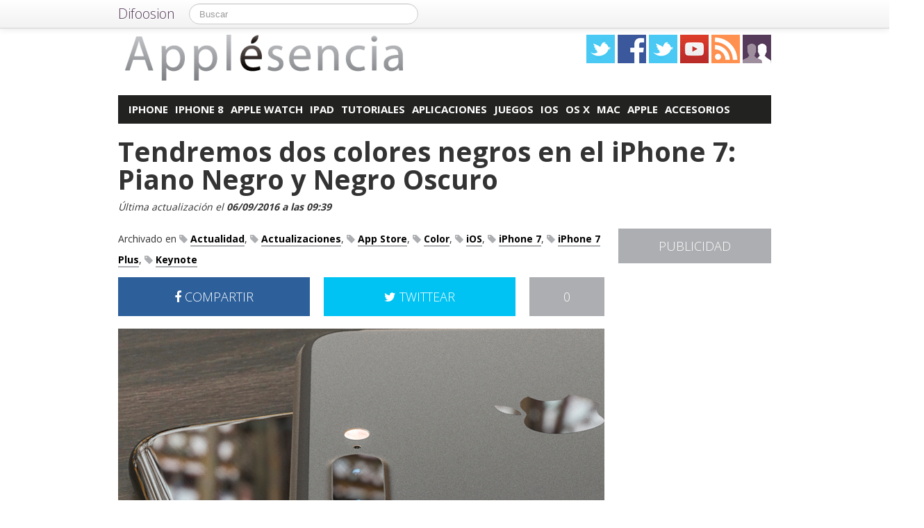

--- FILE ---
content_type: text/html; charset=UTF-8
request_url: https://applesencia.com/2016/09/piano-negro-y-negro-oscuro
body_size: 15496
content:
<!DOCTYPE html>
<html lang="es">
<head prefix="og: https://ogp.me/ns# fb: https://ogp.me/ns/fb# article: https://ogp.me/ns/article#">
    
	    <link rel="dns-prefetch" href="//ajax.googleapis.com">
    <link rel="dns-prefetch" href="//fonts.googleapis.com">
    <link rel="stylesheet" href="https://applesencia.com/wp-content/themes/NewDifoosion-Applesencia/style.css?v=3.8" type="text/css">
    <link href="https://fonts.googleapis.com/css2?family=Open+Sans:wght@300;400;700&display=swap" rel="stylesheet">
    
    
    <link rel="icon" type="image/png" href="https://applesencia.com/wp-content/themes/NewDifoosion-Applesencia/img/favicon.png" />
    <link rel="shortcut icon" type="image/x-icon" href="https://applesencia.com/wp-content/themes/NewDifoosion-Applesencia/img/favicon.ico" />
    <link rel="apple-touch-icon" href="https://applesencia.com/wp-content/themes/NewDifoosion-Applesencia/img/favicon.png"/>
    
        <title>Tendremos dos colores negros en el iPhone 7: Piano Negro y Negro Oscuro</title>
		<meta name="robots" content="noodp" />
    	<meta name="description" content="Tendremos dos colores negros en el iPhone 7: Piano Negro y Negro Oscuro" />
            <meta property="mrf-pushtitle" content="Applesencia">
    <meta property="mrf-pushdescription" content="Tendremos dos colores negros en el iPhone 7: Piano Negro y Negro Oscuro">
    	<meta name="application-name" content="Applesencia" />
	<meta name="msapplication-tooltip" content="Apple esencia en iPhone, iPad, iPod y Mac, las mejores aplicaciones de Apple Store, noticias sobre la marca Apple, tutoriales y ayuda" />
	<meta name="msapplication-starturl" content="/?utm_source=ie9&amp;utm_medium=taskbar&amp;utm_campaign=pinned-ie9" />
	<meta name="msapplication-window" content="width=1024;height=768" />
	<meta name="msapplication-navbutton-color" content="#ACAEB1" />
	<meta name="theme-color" content="#ACAEB1" />
			<meta property="twitter:account_id" content="1512919873" />
				<meta name="msapplication-task" content="name=iPhone;action-uri=./categoria/iphone;icon-uri=https://applesencia.com/wp-content/themes/NewDifoosion-Applesencia/img/favicon.ico"/>
<meta name="msapplication-task" content="name=iPhone 8;action-uri=./tag/iphone-8;icon-uri=https://applesencia.com/wp-content/themes/NewDifoosion-Applesencia/img/favicon.ico"/>
<meta name="msapplication-task" content="name=Apple Watch;action-uri=./categoria/apple-watch;icon-uri=https://applesencia.com/wp-content/themes/NewDifoosion-Applesencia/img/favicon.ico"/>
<meta name="msapplication-task" content="name=iPad;action-uri=./categoria/ipad;icon-uri=https://applesencia.com/wp-content/themes/NewDifoosion-Applesencia/img/favicon.ico"/>
<meta name="msapplication-task" content="name=Tutoriales;action-uri=./tag/tutoriales;icon-uri=https://applesencia.com/wp-content/themes/NewDifoosion-Applesencia/img/favicon.ico"/>

<meta http-equiv="Content-Type" content="text/html; charset=utf-8" />
    <link rel="publisher" href="https://plus.google.com/101976414841196606429" />
    <meta property="fb:app_id" content="248863185137114" />

<meta property="og:type"                 content="article" />
<meta property="og:url"                  content="https://applesencia.com/2016/09/piano-negro-y-negro-oscuro" />
<meta property="og:site_name"            content="Applesencia" />
<meta property="og:image"                content="https://applesencia.com/files/2016/09/mate-oscuro-640x480.jpg" />
<meta property="og:image:width" content="640" /> 
<meta property="og:image:height" content="480" />
<link rel="image_src" href="https://applesencia.com/files/2016/09/mate-oscuro-640x480.jpg" />
<meta property="og:title"                content="Tendremos dos colores negros en el iPhone 7: Piano Negro y Negro Oscuro" />
<meta property="og:description"          content="En menos de 48 horas tendrá lugar en el Bill Graham Civic Center la puesta en escena de uno de los dispositivos más esperados del momento, el iPhone 7 junto con su hermano mayo el iPhone 7 Plus. ...">
<meta name="author" content="Kike Torné">
<meta property="article:published_time"  content="2016-09-06T09:39:58+00:00" />
<meta property="article:modified_time"   content="2016-09-06T09:39:58+00:00" />
    
    
<meta property="article:tag"             content="Actualidad" />
                
<meta property="article:tag"             content="Actualizaciones" />
                
<meta property="article:tag"             content="App Store" />
                    
<meta property="article:tag"             content="Color" />
                    
<meta property="article:tag"             content="iOS" />
                
<meta property="article:tag"             content="iPhone 7" />
                
<meta property="article:tag"             content="iPhone 7 Plus" />
                
<meta property="article:tag"             content="Keynote" />
                	<meta name="twitter:card" value="summary_large_image" />
	<meta name="twitter:domain" value="difoosion.com" />
	<meta name="twitter:site" value="@applesencia" />
		    	<meta name="twitter:creator" value="@kiketorne" />
			
    <link rel="pingback" href="https://applesencia.com/xmlrpc.php" />
    <link rel="alternate" type="application/rss+xml" title="Applesencia" href="https://feeds.feedburner.com/applesencia" />
	<link rel="stylesheet" href="https://maxcdn.bootstrapcdn.com/font-awesome/4.3.0/css/font-awesome.min.css">
    <link rel="stylesheet" href="https://applesencia.com/wp-content/themes/NewDifoosion/css/sweetalert.css">
    <link rel='dns-prefetch' href='//ajax.googleapis.com' />
<link rel='dns-prefetch' href='//s0.wp.com' />
<link rel='dns-prefetch' href='//s.w.org' />
		<script type="text/javascript">
			window._wpemojiSettings = {"baseUrl":"https:\/\/s.w.org\/images\/core\/emoji\/11\/72x72\/","ext":".png","svgUrl":"https:\/\/s.w.org\/images\/core\/emoji\/11\/svg\/","svgExt":".svg","source":{"concatemoji":"https:\/\/applesencia.com\/wp-includes\/js\/wp-emoji-release.min.js?ver=4.9.23"}};
			!function(e,a,t){var n,r,o,i=a.createElement("canvas"),p=i.getContext&&i.getContext("2d");function s(e,t){var a=String.fromCharCode;p.clearRect(0,0,i.width,i.height),p.fillText(a.apply(this,e),0,0);e=i.toDataURL();return p.clearRect(0,0,i.width,i.height),p.fillText(a.apply(this,t),0,0),e===i.toDataURL()}function c(e){var t=a.createElement("script");t.src=e,t.defer=t.type="text/javascript",a.getElementsByTagName("head")[0].appendChild(t)}for(o=Array("flag","emoji"),t.supports={everything:!0,everythingExceptFlag:!0},r=0;r<o.length;r++)t.supports[o[r]]=function(e){if(!p||!p.fillText)return!1;switch(p.textBaseline="top",p.font="600 32px Arial",e){case"flag":return s([55356,56826,55356,56819],[55356,56826,8203,55356,56819])?!1:!s([55356,57332,56128,56423,56128,56418,56128,56421,56128,56430,56128,56423,56128,56447],[55356,57332,8203,56128,56423,8203,56128,56418,8203,56128,56421,8203,56128,56430,8203,56128,56423,8203,56128,56447]);case"emoji":return!s([55358,56760,9792,65039],[55358,56760,8203,9792,65039])}return!1}(o[r]),t.supports.everything=t.supports.everything&&t.supports[o[r]],"flag"!==o[r]&&(t.supports.everythingExceptFlag=t.supports.everythingExceptFlag&&t.supports[o[r]]);t.supports.everythingExceptFlag=t.supports.everythingExceptFlag&&!t.supports.flag,t.DOMReady=!1,t.readyCallback=function(){t.DOMReady=!0},t.supports.everything||(n=function(){t.readyCallback()},a.addEventListener?(a.addEventListener("DOMContentLoaded",n,!1),e.addEventListener("load",n,!1)):(e.attachEvent("onload",n),a.attachEvent("onreadystatechange",function(){"complete"===a.readyState&&t.readyCallback()})),(n=t.source||{}).concatemoji?c(n.concatemoji):n.wpemoji&&n.twemoji&&(c(n.twemoji),c(n.wpemoji)))}(window,document,window._wpemojiSettings);
		</script>
		<style type="text/css">
img.wp-smiley,
img.emoji {
	display: inline !important;
	border: none !important;
	box-shadow: none !important;
	height: 1em !important;
	width: 1em !important;
	margin: 0 .07em !important;
	vertical-align: -0.1em !important;
	background: none !important;
	padding: 0 !important;
}
</style>
<link rel='stylesheet' id='difoosion-price-box-css'  href='https://applesencia.com/wp-content/plugins/difoosion-price-box/difoosion-price-box.css?ver=1.0' type='text/css' media='all' />
<link rel='stylesheet' id='qc-choice-css'  href='https://applesencia.com/wp-content/plugins/quantcast-choice/public/css/style.min.css?ver=1.2.2' type='text/css' media='all' />
<link rel='stylesheet' id='wp-pagenavi-css'  href='https://applesencia.com/wp-content/plugins/wp-pagenavi/pagenavi-css.css?ver=2.70' type='text/css' media='all' />
<link rel='stylesheet' id='jetpack_css-css'  href='https://applesencia.com/wp-content/plugins/jetpack/css/jetpack.css?ver=3.5.6' type='text/css' media='all' />
<script>if (document.location.protocol != "https:") {document.location = document.URL.replace(/^http:/i, "https:");}</script><script type='text/javascript' src='https://ajax.googleapis.com/ajax/libs/jquery/2.2.4/jquery.min.js?ver=2.2.4'></script>
<link rel='https://api.w.org/' href='https://applesencia.com/wp-json/' />
<link rel="alternate" type="application/json+oembed" href="https://applesencia.com/wp-json/oembed/1.0/embed?url=https%3A%2F%2Fapplesencia.com%2F2016%2F09%2Fpiano-negro-y-negro-oscuro" />
<link rel="alternate" type="text/xml+oembed" href="https://applesencia.com/wp-json/oembed/1.0/embed?url=https%3A%2F%2Fapplesencia.com%2F2016%2F09%2Fpiano-negro-y-negro-oscuro&#038;format=xml" />
      <meta name="onesignal" content="wordpress-plugin"/>
        <script src="https://cdn.onesignal.com/sdks/OneSignalSDK.js" async></script>    <script>

      window.OneSignal = window.OneSignal || [];

      OneSignal.push( function() {
        OneSignal.SERVICE_WORKER_UPDATER_PATH = "OneSignalSDKUpdaterWorker.js.php";
        OneSignal.SERVICE_WORKER_PATH = "OneSignalSDKWorker.js.php";
        OneSignal.SERVICE_WORKER_PARAM = { scope: '/' };

        OneSignal.setDefaultNotificationUrl("https://applesencia.com");
        var oneSignal_options = {};
        window._oneSignalInitOptions = oneSignal_options;

        oneSignal_options['wordpress'] = true;
oneSignal_options['appId'] = 'f949690d-0861-4c5c-b968-1ea060c1c545';
oneSignal_options['autoRegister'] = true;
oneSignal_options['welcomeNotification'] = { };
oneSignal_options['welcomeNotification']['disable'] = true;
oneSignal_options['path'] = "https://applesencia.com/wp-content/plugins/onesignal-free-web-push-notifications/sdk_files/";
oneSignal_options['safari_web_id'] = "web.onesignal.auto.6b1e0125-c07a-4d4d-8123-db80df1063df";
oneSignal_options['persistNotification'] = false;
oneSignal_options['promptOptions'] = { };
              OneSignal.init(window._oneSignalInitOptions);
                    });

      function documentInitOneSignal() {
        var oneSignal_elements = document.getElementsByClassName("OneSignal-prompt");

        var oneSignalLinkClickHandler = function(event) { OneSignal.push(['registerForPushNotifications']); event.preventDefault(); };        for(var i = 0; i < oneSignal_elements.length; i++)
          oneSignal_elements[i].addEventListener('click', oneSignalLinkClickHandler, false);
      }

      if (document.readyState === 'complete') {
           documentInitOneSignal();
      }
      else {
           window.addEventListener("load", function(event){
               documentInitOneSignal();
          });
      }
    </script>

    <script type="text/javascript" src="https://applesencia.com/wp-content/themes/NewDifoosion/js/libs.min.js" defer></script>
    <script type="text/javascript" src="https://applesencia.com/wp-content/themes/NewDifoosion/js/sweetalert.min.js"></script>
    <script type="text/javascript" src="https://applesencia.com/wp-content/themes/NewDifoosion/js/1.0.4/bootstrap.min.js" defer></script>
        <script defer type="module" src="https://live.mrf.io/cmp/andro4all.com/es2015.js?autoinit=true&build=ext-1"></script>
    <script defer nomodule src="https://live.mrf.io/cmp/andro4all.com/es5.js?autoinit=true&build=ext-1"></script>
    <script type="text/javascript">
    var Pc=[];window.__tcfapi=function(){console.log('args',arguments);for(var t=arguments.length,e=new Array(t),n=0;n<t;n++)e[n]=arguments[n];return e.length?Pc.push(e):Pc;};
    </script>
    <script async src="https://securepubads.g.doubleclick.net/tag/js/gpt.js"></script>
    <script>
    window.googletag = window.googletag || {cmd: []};
	googletag.cmd.push(function() {
        googletag.defineSlot('/6587401/Desktop_Billboard_970x250', [[728,90], [940, 90], [970, 90], [970, 250], [996, 90]], 'div-ad-billboard').setCollapseEmptyDiv(true,true).addService(googletag.pubads());
        googletag.defineOutOfPageSlot('/6587401/DIFOOSION_DESKTOP_OUTOFPAGE', 'div-ad-out-of-page').addService(googletag.pubads());
        googletag.defineSlot('/6587401/Desktop_Home_Sky_Left', [[120, 1000], [120, 600]], 'div-ad-sky-left').addService(googletag.pubads());
        googletag.defineSlot('/6587401/Desktop_Home_Sky_Right', [[120, 1000], [120, 600]], 'div-ad-sky-right').addService(googletag.pubads());
				        googletag.defineSlot('/6587401/Desktop_Article_Filmstrip', [300, 600], 'div-desktop-article-filmstrip').addService(googletag.pubads());
        googletag.defineSlot('/6587401/Desktop_More_Videos', [700, 450], 'div-ad-more-videos').addService(googletag.pubads());
        googletag.defineSlot('/6587401/DESKTOP_ARTICLE_BOTTOM_ADAPTABLE', [700, 300], 'div-ad-bellow-article').addService(googletag.pubads());
		googletag.defineSlot('/6587401/Desktop_Article_Header', [[336, 280], [300, 250], [250, 250]], 'div-article-header').addService(googletag.pubads());
		googletag.pubads().setTargeting("post_id", "138706");
				googletag.pubads().setTargeting('tags', ["actualidad","actualizaciones","app-store","big","color","destacado","ios","iphone-7","iphone-7-plus","keynote"]);
				                googletag.defineSlot('/6587401/Desktop_Sidebar_220x100',  [220,100], 'div-ad-sidebar-2').addService(googletag.pubads());
		googletag.defineSlot('/6587401/Desktop_Sidebar_160x600',  [[300,600],[160, 600], [300, 250], [220, 600]], 'div-ad-sidebar').addService(googletag.pubads());
		googletag.defineSlot('/6587401/Desktop_Footer_728x90', [728, 90], 'div-ad-footer').addService(googletag.pubads());
		googletag.pubads().setTargeting('blog', 'Applesencia');
                googletag.pubads().setTargeting('Placement', 'article');
                var params = new URLSearchParams(window.location.search);
        if (params.has('previsualizar')) {
            googletag.pubads().setTargeting('previsualizar', 'true');
        }
		googletag.pubads().enableSingleRequest();
		googletag.pubads().collapseEmptyDivs(true);
        googletag.enableServices();
	});
	</script>
    
    
    <script type="text/javascript">
    Array.prototype.last = function() {return this[this.length-1];}

    
    $(document).ready(function(){
        var url = 'https://applesencia.com/2016/09/piano-negro-y-negro-oscuro';
        var blog = 'Applesencia';

        var s = document.getElementsByTagName('script')[0];
        var app = document.createElement('script'); app.type = 'text/javascript'; app.async = true;
        app.src = 'https://applesencia.com/wp-content/themes/NewDifoosion/js/1.0.4/app.js?v=1.0s';
        s.parentNode.insertBefore(app, s);
        var gplus = document.createElement('script'); gplus.type = 'text/javascript'; gplus.async = true;
        gplus.src = 'https://apis.google.com/js/plusone.js';
        s.parentNode.insertBefore(gplus, s);
        var tw = document.createElement('script'); tw.type = 'text/javascript'; tw.async = true;
        tw.src = 'https://platform.twitter.com/widgets.js';
        s.parentNode.insertBefore(tw, s);

        window.___gcfg = {lang: 'es'};

        $(function() {
            $("#blog-modal-close").click(function () {
                $("#blog-modal").modal('hide');
            });

            var closing = false;
            var timeout = null;

            /*$(".categoriesbar a").mouseenter(function() {
                var aSelector = $(this);
                timeout = setTimeout(function() {
                    timeout = null;
                    var url = aSelector.attr("href");
                    $.getJSON(url + '?feed=json', function(posts) {
                        if (!closing) {
                            var html = '';
                            $.each(posts, function(index, post) {
                                if (index < 5) {
                                    html += '<li data-url="' + post.permalink + '" title="' + post.title +
                                            '"><img src="' + post.thumb + '" /><p><a href="' + post.permalink +
                                            '">' + post.title + '</a></p></li>';
                                }
                            });
                            $('#cat-preview-list').html(html);
                            $('#cat-preview-list li').click(function() {
                                var url = $(this).attr("data-url");
                                window.open(url);
                                return false;
                            });
                            $('#cat-preview').slideDown();
                        }
                    });
                    var name = aSelector.text();
                    $('#cat-preview-title').html('&Uacute;ltimos art&iacute;culos sobre ' + name);
                    $('#cat-preview-read-more').html('<a href="' + url + '">Leer más sobre ' + name + '</a>');
                }, 300);

                return false;
            });*/

            $('#categories-info').mouseleave(function() {
                if (timeout !== null) {
                    window.clearTimeout(timeout);
                    timeout = null;
                }

                closing = true;
                $('#cat-preview').slideUp(function() {
                    closing = false;
                });
            });
        });

                $("#review").hide();
        
        var shareIsLoaded = false;

        $(window).scroll(function () {
            var scrollTop = $(window).scrollTop();

            var fixed_bar = $('#fixed_bar');
            var fixed_bar_height = fixed_bar.height();
            var fixed_bar_start_point = $('#fixed_bar_start_point');
            var fixed_bar_start_point_offset_top = fixed_bar_start_point.offset().top;
            var fixed_footer = $('#fixed_footer');
            var fixed_footer_offset_top = fixed_footer.offset().top;
            
            if (scrollTop > fixed_bar_start_point_offset_top && scrollTop < (fixed_footer_offset_top - fixed_bar_height)) {
                fixed_bar.addClass('fixed');
            }
            else {
                fixed_bar.removeClass('fixed');
            }
        });

    });
    </script>
    <style type="text/css">
        .logo_social span { display: inline-block; height: 41px; width: 41px; background-image: url(https://applesencia.com/wp-content/themes/NewDifoosion/icons/icons3.png) }
        .special_link { margin-top: 5px }
        .wp-pagenavi { float: left !important }
    </style>
    <script>
        var _BCaq = _BCaq || [];
        _BCaq.push(['setAccount', 'M-JtccOW9aGe']);
        _BCaq.push(['crumb']);

        (function () {
            var bca = document.createElement('script');
            bca.type = 'text/javascript';
            bca.async = true;
            bca.src = ('https:' == document.location.protocol ? 'https://' : 'http://') + "static.brandcrumb.com/bc.js";
            var s = document.getElementsByTagName('script')[0];
            s.parentNode.insertBefore(bca, s);
        })();
</script>	
	
    	<script type="application/ld+json">
	{
	  "@context": "https://schema.org",
	  	  "@type": "NewsArticle",
	  "wordCount" : 320,
	  	  "url" : "https://applesencia.com/2016/09/piano-negro-y-negro-oscuro",
	  "headline": "Tendremos dos colores negros en el iPhone 7: Piano Negro y Negro Oscuro",
	  "alternativeHeadline": "Tendremos dos colores negros en el iPhone 7: Piano Negro y Negro Oscuro",
	  "image": ["https://applesencia.com/files/2016/09/mate-oscuro-640x480.jpg"],
	  "datePublished": "2016-09-06T09:39:58+00:00",
      "dateModified": "2016-09-06T09:39:58+00:00",
	  "description": "Tendremos dos colores negros en el iPhone 7: Piano Negro y Negro Oscuro",
	  "author" : {
		  "@type" : "Person",
		  "name" : "Kike Torné",
		  "sameAs" : [ 
						"https://twitter.com/kiketorne",
						"https://applesencia.com/author/kike-torne" ]
	  },
      "mainEntityOfPage": {
         "@type": "WebPage",
         "@id": "https://applesencia.com"
      },
	  "publisher" : { 
		  "@type" : "Organization",
		  "name" : "Applesencia",
		  "url" : "https://applesencia.com",
		  "logo": { 
              "@type" : "ImageObject",
              "url": "https://applesencia.com/wp-content/themes/NewDifoosion-Applesencia/img/logo.png"
          },
		  "contactPoint" : [
			{ "@type" : "ContactPoint",
			  "telephone" : "+34 911 230 344",
			  "email" : "publicidad@difoosion.com",
			  "url" : "https://difoosion.com/contacto",
			  "contactType" : "sales"
			},
			{ "@type" : "ContactPoint",
			  "email" : "prensa@difoosion.com",
			  "telephone" : "+34 911 230 344",
			  "url" : "https://difoosion.com/contacto",
			  "contactType" : "customer service"
			} ],
		  "sameAs" : [ "http://facebook.com/applesencia",
			"https://www.twitter.com/applesencia",
						"https://www.youtube.com/urbantecno",
						"https://plus.google.com/101976414841196606429"]
		}
	}
	</script>
    			<script> 
	$(function() {
		var base = "https://itunes.apple.com/lookup?country=es&id=";
		$(".dfsn-app-box").each(function(index) {
			var box = $(this);
			var id = box.attr("data-app-id");
			var url = base + id + '&at=1001lAa';
			var customUrl = box.attr("data-url");
			var badge = box.attr("data-badge");
			
			$.ajax( url,{ 
				type: "GET",
				dataType: 'jsonp'
			}).done(function(data) {
				if (data.resultCount == 1) {
					var app = data.results[0];
					var title = app.trackName;
					var url = app.trackViewUrl;
					
					if (customUrl.indexOf('itunes.apple.com') == -1) {
						url = customUrl;
					}					
					
					var price = app.price;
					var genre = app.genres[0];
					var image = app.artworkUrl100;
					var html = '<a href="' + url + '" style="float: left"><img src="' + image + '" style="height: 100px; width: 100px" /></a>'
					html += '<div style="margin: 0; padding: 0 10px; float: left">';
					html += '<p style="margin: 5px 0 5px 0; font-size: 22px; font-weight: bold; max-width:400px; text-align: left">' + title + '</p>';
					html += '<p style="margin: 0 0 5px 0; font-size: 12px; font-weight: bold; text-transform: uppercase">' + genre + '</p>';
					if (price == 0) {
						html += '<p style="margin: 0 0 5px 0; font-size: 18px; font-weight: bold"><a href="' + url + '">Descargar gratis</a></p>';
					}
					else {
						html += '<p style="margin: 0 0 5px 0; font-size: 18px; font-weight: bold; margin: 20px; text-align: center"><a class="difoosion-button" href="' + url + '">Descargar (' + price + '&euro;)</a></p>';
					}
					
					html += '</div>';
					html += '<img style="float: right; width: 150px; margin: 10px" src="' + badge + '" />'
					html += '<div style="clear: both"></div>';
					box.html(html);
					box.click(function(){
						window.open(url, '_blank');
						return false;
					});
				}
			});					
		});
	});
	</script>
</head>
<body data-rsssl=1>
    <marfeel-cmp>
        <script type="application/json">
        {
            "publisherLogo": "",
            "consentLanguage": "es"
        }
        </script>
    </marfeel-cmp>
	<script>
	dataLayer = [{
	  'GA_Blog': 'UA-21969798-2',
	  'GA_Blog_2': 'UA-62836513-2'
	}];
	</script>
	<noscript><iframe src="https://www.googletagmanager.com/ns.html?id=GTM-MVP47F"
	height="0" width="0" style="display:none;visibility:hidden"></iframe></noscript>
	<script>(function(w,d,s,l,i){w[l]=w[l]||[];w[l].push({'gtm.start':
	new Date().getTime(),event:'gtm.js'});var f=d.getElementsByTagName(s)[0],
	j=d.createElement(s),dl=l!='dataLayer'?'&l='+l:'';j.async=true;j.src=
	'https://www.googletagmanager.com/gtm.js?id='+i+dl;f.parentNode.insertBefore(j,f);
	})(window,document,'script','dataLayer','GTM-MVP47F');</script>

    <div id='div-ad-out-of-page'>
    <script type='text/javascript'>
    googletag.cmd.push(function() { googletag.display('div-ad-out-of-page'); });
    </script>
    </div>

		<div id="fb-root"></div>
	<script>(function(d, s, id) {
	  var js, fjs = d.getElementsByTagName(s)[0];
	  if (d.getElementById(id)) return;
	  js = d.createElement(s); js.id = id;
	  js.src = "//connect.facebook.net/es_ES/sdk.js#xfbml=1&version=v2.3&appId=248863185137114";
	  fjs.parentNode.insertBefore(js, fjs);
	}(document, 'script', 'facebook-jssdk'));</script>
	    <div class="navbar navbar-fixed-top">
        <div class="navbar-inner">
            <div class="container">
                <a class="btn btn-navbar" data-toggle="collapse" data-target=".nav-collapse">
                    <span class="icon-bar"></span>
                    <span class="icon-bar"></span>
                    <span class="icon-bar"></span>
                </a>
                <a class="brand" href="https://difoosion.com" target="_blank">Difoosion</a>
                <div class="nav-collapse">
                    <form class="navbar-search pull-left" action="/" method="get">
                      <input type="text" name="s" id="search" class="search-query" value="" placeholder="Buscar">
                    </form>
                    <ul class="nav pull-right">
                                                                    </ul>
                </div>
            </div>
        </div>
    </div>
    
    <div class="container">

    <div id="div-ad-sky-left" style="width: 120px; height: 1000px; position: absolute; float: left; margin-left: -140px; margin-top: 10px">
        <script type='text/javascript'>
        googletag.cmd.push(function() { googletag.display('div-ad-sky-left'); });
        </script>
    </div>
    
    <div id="div-ad-sky-right" style="width: 120px; height: 1000px; position: absolute; float: right; margin-left: 1040px; margin-top: 10px">
        <script type='text/javascript'>
        googletag.cmd.push(function() { googletag.display('div-ad-sky-right'); });
        </script>
    </div>
    
    <!-- Header -->
            <header class="header">
            <div class="row hrow">
                <div class="span12">
                    <div class="logo">
                        <a href="https://applesencia.com">
                                                        <img style="vertical-align: text-bottom;" src="https://applesencia.com/wp-content/themes/NewDifoosion-Applesencia/img/logo.png" alt="Noticias de Apple y iPhone" title="Applesencia" />
                                                    </a>
                    </div>
                    <div class="logo_social">
                        <a href="https://twitter.com/applesencia" rel="nofollow" target="_blank"><span class="twitter"></span></a>
                        <a href="http://facebook.com/applesencia" rel="nofollow" target="_blank"><span class="facebook"></span></a>
                        <a href="https://www.instagram.com/" rel="nofollow" target="_blank"><span class="instagram" /></a>
                        </li>
                        <a href="https://www.youtube.com/urbantecno" rel="nofollow" target="_blank"><span class="youtube"></span></a>
                                                <a href="http://feeds.feedburner.com/applesencia" rel="nofollow" target="_blank"><span class="rss"></span></a>
                        <a href="https://applesencia.com/editores"><span class="editores"></span></a>
                    </div>
                                                        </div>
            </div>
			            <div class="row">
                <div id='div-ad-billboard' style='width: 996px; margin: 0 auto; padding: 10px; display: none; text-align: center'>
                    <script type='text/javascript'>
                    googletag.cmd.push(function() { googletag.display('div-ad-billboard'); });
                    </script>
                </div>
            </div>
            <div class="row" style="margin-top: 10px">
                <div id="categories-info" class="span12">
                    <div class="categoriesbar">
                        <ul>
                            <li id="category-item-applesenciacomcategoriaiphone"><a href="https://applesencia.com/categoria/iphone">iPhone</a></li><li id="category-item-applesenciacomtagiphone-8"><a href="https://applesencia.com/tag/iphone-8">iPhone 8</a></li><li id="category-item-applesenciacomcategoriaapple-watch"><a href="https://applesencia.com/categoria/apple-watch">Apple Watch</a></li><li id="category-item-applesenciacomcategoriaipad"><a href="https://applesencia.com/categoria/ipad">iPad</a></li><li id="category-item-applesenciacomtagtutoriales"><a href="https://applesencia.com/tag/tutoriales">Tutoriales</a></li><li id="category-item-applesenciacomcategoriaaplicaciones"><a href="https://applesencia.com/categoria/aplicaciones">Aplicaciones</a></li><li id="category-item-applesenciacomcategoriajuegos"><a href="https://applesencia.com/categoria/juegos">Juegos</a></li><li id="category-item-applesenciacomcategoriaios"><a href="https://applesencia.com/categoria/ios">iOS</a></li><li id="category-item-applesenciacomcategoriaos-x"><a href="https://applesencia.com/categoria/os-x">OS X</a></li><li id="category-item-applesenciacomcategoriamac"><a href="https://applesencia.com/categoria/mac">Mac</a></li><li id="category-item-applesenciacomcategoriaapple"><a href="https://applesencia.com/categoria/apple">Apple</a></li><li id="category-item-applesenciacomcategoriaaccesorios"><a href="https://applesencia.com/categoria/accesorios">Accesorios</a></li>                        </ul>
                    </div>
                    <div id="cat-preview">
                        <div id="cat-preview-title">&Uacute;ltimos art&iacute;culos</div>
                        <ul id="cat-preview-list">
                        </ul>
                        <p id="cat-preview-read-more"></p>
                    </div>
                </div>
            </div>

        </header>
        <!-- End Header -->
                            
        
                <main>
        <div class="row">
            <h1 style="font-weight: 700; margin: 10px 20px;">Tendremos dos colores negros en el iPhone 7: Piano Negro y Negro Oscuro</h1>
        </div>
        <p class="post_info" style="color: #333; font-style: italic;">					
            Última actualización el <span class="display-date" style="font-weight: bold">06/09/2016 a las 09:39</span>
        </p>
        
                            <div class="row">
	<div class="span9 columns">
		                
                	</div>
</div>

<div class="row">
	<div class="span9 columns blog_content">                
		

					
			
															
					 
			   			   <div class="posttags" style="font-size: 14px; height: auto; line-height: 30px; margin-bottom: 10px; clear: both">
			   Archivado en 
				<a href="https://applesencia.com/tag/actualidad"><i class="fa fa-tag" style="color: #ACAEB1"></i> <span style="font-weight: bold; border-bottom: 2px solid #ACAEB1; color: #000 ">Actualidad</span></a>, <a href="https://applesencia.com/tag/actualizaciones"><i class="fa fa-tag" style="color: #ACAEB1"></i> <span style="font-weight: bold; border-bottom: 2px solid #ACAEB1; color: #000 ">Actualizaciones</span></a>, <a href="https://applesencia.com/tag/app-store"><i class="fa fa-tag" style="color: #ACAEB1"></i> <span style="font-weight: bold; border-bottom: 2px solid #ACAEB1; color: #000 ">App Store</span></a>, <a href="https://applesencia.com/tag/color"><i class="fa fa-tag" style="color: #ACAEB1"></i> <span style="font-weight: bold; border-bottom: 2px solid #ACAEB1; color: #000 ">Color</span></a>, <a href="https://applesencia.com/tag/ios"><i class="fa fa-tag" style="color: #ACAEB1"></i> <span style="font-weight: bold; border-bottom: 2px solid #ACAEB1; color: #000 ">iOS</span></a>, <a href="https://applesencia.com/tag/iphone-7"><i class="fa fa-tag" style="color: #ACAEB1"></i> <span style="font-weight: bold; border-bottom: 2px solid #ACAEB1; color: #000 ">iPhone 7</span></a>, <a href="https://applesencia.com/tag/iphone-7-plus"><i class="fa fa-tag" style="color: #ACAEB1"></i> <span style="font-weight: bold; border-bottom: 2px solid #ACAEB1; color: #000 ">iPhone 7 Plus</span></a>, <a href="https://applesencia.com/tag/keynote"><i class="fa fa-tag" style="color: #ACAEB1"></i> <span style="font-weight: bold; border-bottom: 2px solid #ACAEB1; color: #000 ">Keynote</span></a>				</div>
								
				
                <div style="width: 700px; height: 54px; margin-bottom: 20px; color: #fff; font-size: 18px; font-weight: 300; clear: both;">
                    <a style="width: 276px; padding: 18px 0; color: #fff; float: left; text-align: center; background-color: #2d609b" href="https://www.facebook.com/sharer/sharer.php?u=https://applesencia.com/2016/09/piano-negro-y-negro-oscuro?utm_campaign=facebook-button-post-above" target="_blank"><i class="fa fa-facebook"></i> COMPARTIR</a>
					
					<a style="width: 108px; padding: 18px 0; color: #fff; float: right; text-align: center; background-color: #ACAEB1" href="https://applesencia.com/2016/09/piano-negro-y-negro-oscuro#disqus_thread">0</a>
					
					<a style="width: 276px; padding: 18px 0; margin-right: 20px; color: #fff; float: right; text-align: center; background-color: #00c3f3" href="https://twitter.com/intent/tweet?text=Tendremos+dos+colores+negros+en+el+iPhone+7%3A+Piano+Negro+y+Negro+Oscuro&url=https://applesencia.com/2016/09/piano-negro-y-negro-oscuro?utm_campaign=twitter-button-post-above&via=applesencia&related=difoosion"><i class="fa fa-twitter"></i> TWITTEAR</a>
                </div>

		                        <div class="post_content">
<p><img loading=lazy src="https://applesencia.com/files/2016/09/mate-oscuro.jpg" alt="mate-oscuro" width="700" height="500" class="aligncenter size-full wp-image-138710" srcset="https://applesencia.com/files/2016/09/mate-oscuro.jpg 700w, https://applesencia.com/files/2016/09/mate-oscuro-400x286.jpg 400w, https://applesencia.com/files/2016/09/mate-oscuro-220x157.jpg 220w" sizes="(max-width: 700px) 100vw, 700px" /></p>

<p>En menos de 48 horas tendrá lugar en el <em>Bill Graham Civic Center</em> la <strong>puesta en escena de uno de los dispositivos más esperados del momento</strong>, el iPhone 7 junto con su hermano mayo el iPhone 7 Plus.</p>

<p>La expectación es grande. La esperanza por ver algo realmente innovador, por parte de la compañía de Cupertino, es mayor. Según apuntan los constantes rumores sobre la nueva generación de dispositivos iPhone, alguna que otra sorpresa nos llevaremos, al menos en lo que a colores se refiere. Y es que según las imágenes publicadas por <em>The Malignant</em>, Apple nos presentaría mañana dos tonalidades nuevas &#8211;al menos&#8211; en la nueva generación de iPhone: <strong><em>Negro Piano</em> y <em>Negro Oscuro</em></strong>.</p>

<h2><em>Negro Piano</em></h2>

<p>Este nuevo color &#8211;según las diferentes filtraciones&#8211; buscaría dar un aspecto más brillante al dispositivo. <strong>Algo que no se veía en un dispositivo Apple desde la presentación del iPhone 4 y el iPhone 4s</strong>.</p>

<p>Sin embargo, uno de los problemas que acarreaban estos últimos dispositivos era lo fácil que se arañaba y ensuciaba. <strong>La corrección de dichos factores puede ser una de las razones por la que Apple ha decidido volver a este aspecto</strong>.</p>

<p>Justo debajo podemos ver la imagen filtrada donde se destacaría el nuevo color junto a un concepto de cómo podría ser &#8211;creado por AppleArab.com&#8211;.</p>

<p><img loading=lazy src="https://applesencia.com/files/2016/09/piuanoblack-1.jpg" alt="piuanoblack" width="700" height="500" class="aligncenter size-full wp-image-138713" srcset="https://applesencia.com/files/2016/09/piuanoblack-1.jpg 700w, https://applesencia.com/files/2016/09/piuanoblack-1-400x286.jpg 400w, https://applesencia.com/files/2016/09/piuanoblack-1-220x157.jpg 220w" sizes="(max-width: 700px) 100vw, 700px" /></p>

<p><img loading=lazy src="https://applesencia.com/files/2016/09/piano-concept.jpg" alt="piano-concept" width="700" height="424" class="aligncenter size-full wp-image-138712" srcset="https://applesencia.com/files/2016/09/piano-concept.jpg 700w, https://applesencia.com/files/2016/09/piano-concept-400x242.jpg 400w, https://applesencia.com/files/2016/09/piano-concept-220x133.jpg 220w" sizes="(max-width: 700px) 100vw, 700px" /></p>

<h2><em>Negro Oscuro</em></h2>

<p>De este color ya hemos hablado anteriormente. Se trata de un <strong>tono negro mate muy elegante</strong>.</p>

<p>Aplicado en el aluminio al que estamos acostumbrados desde el iPhone 5, este tono tiende a deteriorarse y a ensuciarse menos. <strong>Tendríamos que ver cómo responde el <em>Negro Piano</em> para realizar una valoración de cual es más práctico de los dos</strong>. En lo estético, viendo ambos conceptos, me decantaría por el este último color.</p>

<p>Justo debajo podemos ver la imagen filtrada donde se destacaría el nuevo color junto a un concepto de cómo podría ser &#8211;creado por AppleArab.com&#8211;.</p>

<p><img loading=lazy src="https://applesencia.com/files/2016/09/negro-oscuro-1.jpg" alt="negro-oscuro" width="700" height="500" class="aligncenter size-full wp-image-138711" srcset="https://applesencia.com/files/2016/09/negro-oscuro-1.jpg 700w, https://applesencia.com/files/2016/09/negro-oscuro-1-400x286.jpg 400w, https://applesencia.com/files/2016/09/negro-oscuro-1-220x157.jpg 220w" sizes="(max-width: 700px) 100vw, 700px" /></p>

<div style='text-align: center'><div id='div-desktop-article-filmstrip'><script type='text/javascript'>googletag.cmd.push(function() { googletag.display('div-desktop-article-filmstrip'); });</script></div></div><p><img loading=lazy src="https://applesencia.com/files/2016/09/concepto-oscuro.jpg" alt="concepto-oscuro" width="700" height="416" class="aligncenter size-full wp-image-138707" srcset="https://applesencia.com/files/2016/09/concepto-oscuro.jpg 700w, https://applesencia.com/files/2016/09/concepto-oscuro-400x238.jpg 400w, https://applesencia.com/files/2016/09/concepto-oscuro-220x131.jpg 220w" sizes="(max-width: 700px) 100vw, 700px" /></p>

<p><strong>Mañana, a las 19:00 hora española</strong>, descubriremos al fin las novedades que Apple nos plantea. Hasta entonces toca esperar.</p>
								</div>

				<div class="clear"></div>
				<script src="https://apis.google.com/js/platform.js"></script>
				<div class="g-ytsubscribe" data-channelid="UCHhfu5p0zydyM-_nw3IJvig" data-layout="default" data-count="hidden"></div>
				<div class="clear"></div>
				<div data-action="like" data-colorscheme="light" data-width="700" data-layout="standard" data-show-faces="1" data-send="false" data-href="http://facebook.com/applesencia" class="fb-like share"></div>
				<div class="clear"></div>

								
			   			   <div style="font-size: 14px; height: auto; line-height: 30px; margin-bottom: 10px; clear: both;">
			   Archivado en 
				<a href="https://applesencia.com/tag/actualidad"><i class="fa fa-tag" style="color: #ACAEB1"></i> <span style="font-weight: bold; border-bottom: 2px solid #ACAEB1; color: #000 ">Actualidad</span></a>, <a href="https://applesencia.com/tag/actualizaciones"><i class="fa fa-tag" style="color: #ACAEB1"></i> <span style="font-weight: bold; border-bottom: 2px solid #ACAEB1; color: #000 ">Actualizaciones</span></a>, <a href="https://applesencia.com/tag/app-store"><i class="fa fa-tag" style="color: #ACAEB1"></i> <span style="font-weight: bold; border-bottom: 2px solid #ACAEB1; color: #000 ">App Store</span></a>, <a href="https://applesencia.com/tag/color"><i class="fa fa-tag" style="color: #ACAEB1"></i> <span style="font-weight: bold; border-bottom: 2px solid #ACAEB1; color: #000 ">Color</span></a>, <a href="https://applesencia.com/tag/ios"><i class="fa fa-tag" style="color: #ACAEB1"></i> <span style="font-weight: bold; border-bottom: 2px solid #ACAEB1; color: #000 ">iOS</span></a>, <a href="https://applesencia.com/tag/iphone-7"><i class="fa fa-tag" style="color: #ACAEB1"></i> <span style="font-weight: bold; border-bottom: 2px solid #ACAEB1; color: #000 ">iPhone 7</span></a>, <a href="https://applesencia.com/tag/iphone-7-plus"><i class="fa fa-tag" style="color: #ACAEB1"></i> <span style="font-weight: bold; border-bottom: 2px solid #ACAEB1; color: #000 ">iPhone 7 Plus</span></a>, <a href="https://applesencia.com/tag/keynote"><i class="fa fa-tag" style="color: #ACAEB1"></i> <span style="font-weight: bold; border-bottom: 2px solid #ACAEB1; color: #000 ">Keynote</span></a>				</div>
							
				<script type="text/javascript">
								window._isHeaderAdLoaded = false;
				window._isVideoInTextLoaded = false;
				$(".post_content").children().each(function(index, value) {
					var p1 = $(value);
					var first = $(p1).children().first();
					var img1 = $(first).is('img') || ($(first).is('a') && $(first).children().first().is('img'));
					var iframe1 = $(first).is('span') && $(first).hasClass('embed-youtube');

					if (!img1 && !iframe1 && !window._isHeaderAdLoaded) {
						window._isHeaderAdLoaded = true;
			
						$(p1).before( "<div id='div-article-header' style='clear: both; float: left; widget: 336px; margin-right: 10px; margin-bottom: 10px'></div>" );
						$("#div-article-header").append($("<script />", {
							html: "googletag.cmd.push(function() { googletag.display('div-article-header'); });"
						}));
					}
					
									});

								</script>

                <div id="fixed_share">
                    <ul id="fixed_share_items">
                    </ul>
                </div>
                
                <!--<div>
					<div id="taboola-below-article-thumbnails"></div>
					<script type="text/javascript">
					window._taboola = window._taboola || [];
					_taboola.push({
						mode: 'thumbnails-a',
						container: 'taboola-below-article-thumbnails',
						placement: 'Below Article Thumbnails',
						target_type: 'mix'
					});
					</script>
                </div>-->
                
                <div class="clear"></div>

                <div style="width: 700px; height: 54px; margin-bottom: 20px; color: #fff; font-size: 18px; font-weight: 300">
                    <a style="width: 276px; padding: 18px 0; color: #fff; float: left; text-align: center; background-color: #2d609b" href="https://www.facebook.com/sharer/sharer.php?u=https://applesencia.com/2016/09/piano-negro-y-negro-oscuro?utm_campaign=facebook-button-post-below" target="_blank"><i class="fa fa-facebook"></i> COMPARTIR</a>
					
					<a style="width: 108px; padding: 18px 0; color: #fff; float: right; text-align: center; background-color: #ACAEB1" href="https://applesencia.com/2016/09/piano-negro-y-negro-oscuro#disqus_thread">0</a>
					
					<a style="width: 276px; padding: 18px 0; margin-right: 20px; color: #fff; float: right; text-align: center; background-color: #00c3f3" href="https://twitter.com/intent/tweet?text=Tendremos+dos+colores+negros+en+el+iPhone+7%3A+Piano+Negro+y+Negro+Oscuro&url=https://applesencia.com/2016/09/piano-negro-y-negro-oscuro?utm_campaign=twitter-button-post-below&via=applesencia&related=difoosion"><i class="fa fa-twitter"></i> TWITTEAR</a>
                </div>

                <div class="clear"></div>

				<div>
                                            <div id='div-ad-bellow-article' style='margin: 0 auto'>
                            <script type='text/javascript'>
                            googletag.cmd.push(function() { googletag.display('div-ad-bellow-article'); });
                            </script>
                        </div>
                                        </div>
				
                <div class="clear"></div>
                
                <div class="post_author">
                <h3><a href="https://applesencia.com/author/kike-torne"><i class="fa fa-user-secret"></i> Acerca de Kike Torné</a></h3>
                    <a href="https://applesencia.com/author/kike-torne">
						<style>
						.avatar-150 { border: 3px solid }
						</style>
                        <img alt='' src='https://secure.gravatar.com/avatar/150d8eaa8a33ae848f6949be77095dc5?s=150&#038;r=g' srcset='https://secure.gravatar.com/avatar/150d8eaa8a33ae848f6949be77095dc5?s=300&#038;r=g 2x' class='avatar avatar-150 photo' height='150' width='150' />                    </a>
										<a href="https://twitter.com/kiketorne" rel="nofollow" target="_blank">
						<span class="fa-stack fa-2x">
						  <i class="fa fa-circle fa-stack-2x"></i>
						  <i class="fa fa-twitter fa-stack-1x fa-inverse"></i>
						</span>
					</a>
										                    <p style="font-size: 16px; height: auto; line-height: 24px">Emprendedor. Diseño Gráfico Digital. Técnico y Desarrollador de apps en Apple y Android. Apasionado de la fotografía y las nuevas tecnologías. Cine, música y viajes. Si quieres encontrarme, <a target="_blank" rel="nofollow"  href="https://twitter.com/KikeTorne"><strong>aquí</strong></a> estoy.</p>
                    <div class="clear_both"></div>
					<p style="font-size: 20px; text-align: center; height: auto; line-height: 40px">
						<a style="color: #000; font-weight: 400" href="https://applesencia.com/author/kike-torne">
							<i class="fa fa-newspaper-o"></i> &iexcl;Lee <span style="font-weight: bold; border-bottom: 2px solid #ACAEB1; color: #ACAEB1">m&aacute;s art&iacute;culos</span> de Kike Torné!
						</a>
					</p>
                </div>
				
				<div class="clear_both"></div>
				
				<div id='div-ad-more-videos' style='margin: 0 auto'>
					<script type='text/javascript'>
					googletag.cmd.push(function() { googletag.display('div-ad-more-videos'); });
					</script>
				</div>
			
                
                <div class="clear_both"></div>

								
				<!--<h3 style="font-size: 24px; font-weight: bold; height: auto; line-height: 40px;"><i class="fa fa-heart"></i> Tambi&eacute;n te puede interesar</h3>
				
				<div class="addoor-widget" id="addoor-widget-42"></div>
				<script type="text/javascript" src="https://pubtags.addoor.net/lib/contags/contags.js"></script>-->
                
				
				<div id="taboola-below-article-alternating-thumbnails"></div>
				<script type="text/javascript">
				window._taboola = window._taboola || [];
				_taboola.push({
					mode: 'alternating-thumbnails-a',
					container: 'taboola-below-article-alternating-thumbnails',
					placement: 'Below Article Alternating Thumbnails',
					target_type: 'mix'
				});
				</script>
				
				<div class="clear_both"></div>
                
                <div class="navigation" style="margin-bottom: 20px">
                    <div class="previous_post">
                        <a href="https://applesencia.com/2016/09/apple-aumenta-las-predicciones-de-ventas-del-iphone-7" rel="prev"><i class="fa fa-arrow-circle-o-left"></i> Apple aumenta las predicciones de ventas del iPhone 7</a>                    </div>
                    <div class="next_post">
                        <a href="https://applesencia.com/2016/09/apple-dice-adios-al-iphone-4" rel="next">Apple dice adiós al iPhone 4 <i class="fa fa-arrow-circle-o-right"></i></a>                    </div>
                </div>
				
                <div class="clear_both"></div>
				
								
                
<div class="clear_both"></div>

<h3 class="h2comments" id="comments" style="padding-top: 50px;font-size: 24px; font-weight: bold; height: auto; line-height: 40px;"><i class="fa fa-comments-o"></i> Comentarios (<span class="fb-comments-count" data-href="https://applesencia.com/2016/09/piano-negro-y-negro-oscuro">6</span>)</h3>

<div>
	<p style="font-size: 20px; text-align: center; height: auto; line-height: 40px;"><i class="fa fa-hand-o-down"></i> Usa tu cuenta de <span style="border-bottom: 2px solid #2d609b; color: #2d609b; font-weight: bold;">Facebook</span> para dejar <span style="border-bottom: 2px solid; font-weight: bold">tu opini&oacute;n.</span> <i class="fa fa-bullhorn" style="font-weight: bold"></i></p>
</div>

<div class="fb-comments" data-href="https://applesencia.com/2016/09/piano-negro-y-negro-oscuro" data-width="700" data-numposts="10" data-colorscheme="light"></div>

				
				
                				<style>
					.border-button { width: 70px; height: 100px; background-color: #888; color: #fff; line-height: 40px; font-size: 32px; text-align: center; top: 45%; cursor: pointer; display: none; border: 2px solid #ACAEB1 }
					.top-button { width: 50px; height: 50px; right: 70px; bottom: 20px; background-color: #888; color: #fff; line-height: 40px; font-size: 26px; text-align: center; position: fixed; cursor: pointer; color: #fff; border: 2px solid #ACAEB1; border-radius: 28px }
					.border-button:hover{ background-color:#333 }
					.top-button:hover{ background-color:#333 }
					.next:hover { right: -3px }
					.previous:hover { left: -3px }
					.border-button i { margin-bottom: 30px; margin-top: 30px }
					.top-button i { margin-bottom: 10px; margin-top: 10px }
					.next { position: fixed; right: -20px; padding-right: 20px; border-top-left-radius: 53px; border-bottom-left-radius: 53px }
					.previous { position: fixed; left: -20px; padding-left: 20px;  border-top-right-radius: 53px; border-bottom-right-radius: 53px }
				</style>
				<script>
					$(function() {
						$( '.top-button' ).click( function() {
							$( 'html,body' ).animate( { scrollTop: 0 }, 'slow');
							return false; 	
						});
						
						var hide = true;
						
						$( document ).scroll( function() {
							if ( $( window ).width() > 1300 ) {
								var position = $( document ).scrollTop();
								if (hide == true && position >= 600) {
									hide = false;
									$( '.border-button' ).fadeIn( 'slow' );
									$( '.top-button' ).fadeIn( 'slow' );
								}
							}
							else {
								$( '.border-button' ).hide();
							}
						});
					});
				</script>
				<a href="https://applesencia.com/2016/09/apple-aumenta-las-predicciones-de-ventas-del-iphone-7" rel="prev"><div title="Apple aumenta las predicciones de ventas del iPhone 7" class="border-button previous"><i class="fa fa-angle-left"></i></div></a>				<a href="https://applesencia.com/2016/09/apple-dice-adios-al-iphone-4" rel="next"><div class="border-button next" title="Apple dice adiós al iPhone 4"><i class="fa fa-angle-right"></i></div></a>				<div class="top-button" style="display: none"><i class="fa fa-angle-up"></i></div>
			</div>
	            <!-- Sidebar -->
            <side class="span3 columns">
                <div class="sidebar">
										                    <div class="sidebar_item" style="text-align: center">
                        <div id='div-ad-sidebar-2'>
                            <script type='text/javascript' defer>
                            googletag.cmd.push(function() { googletag.display('div-ad-sidebar-2'); });
                            </script>
                        </div>
                    </div>
					<div id="fixed_bar_start_point"></div>
                    <div id="fixed_bar">
						<div class="sidebar_item">
                            <h3>Publicidad</h3>
														<div class="ad">
								<div id='div-ad-sidebar'>
									<script type='text/javascript' defer>
									googletag.cmd.push(function() { googletag.display('div-ad-sidebar'); });
									</script>
								</div>
							</div>
						                            
                        </div>

						                    </div>
                </side>
            <!-- End Sidebar --></div>

</main>


        <div class="row">
            <div class="span12 columns clear_both dfsn_pagenavi">
                            </div>
        </div>

                <div id="fixed_footer" class="row" style="text-align: center; height:90px; clear: both">
            <div id='div-ad-footer' style='width:728px; height:90px;margin: 30px auto'>
                <script type='text/javascript'>
					window.__div_ad_footer_loaded = false;
					$(window).scroll(function(event) {
						if(!window.__div_ad_footer_loaded && $("#div-ad-footer").offset().top < $(window).scrollTop() + $(window).outerHeight()) {
							window.__div_ad_footer_loaded = true;
							googletag.cmd.push(function() { googletag.display('div-ad-footer'); });
						}
					});
                </script>
            </div>
        </div>
        
        <div class="clear" style="height: 20px"></div>
        
                
        <!--<div class="row">
            <div class="span12 columns">
                <div class="clear" style="height: 20px"></div>
                <h2>Lo m&aacute;s le&iacute;do en Applesencia</h2>
                                                <div style="padding-bottom: 20px; width: 220px; display: inline-block; height: 250px; margin-right: 10px; vertical-align: top">
                    <a href=""><img src="" /></a>
                    <a style="color: #000; text-decoration: none" href=""></a>
                </div>
                            </div>
        </div>-->

                <div class="row">
            <div class="span12 columns">
                <div class="clear" style="height: 20px"></div>
                <h2 style="text-align: center; margin-bottom: 20px;">Otras webs de Difoosion</h2>
            </div>
        </div>
        
        <div class="row">
            <div class="span3 columns">
                <div style="width: 100%; font-weight: bold;  font-size: 18px; text-align: center">
                    <a href="https://andro4all.com" target="_blank" style="color: #222221">Andro4all</a>
                </div>
            </div>
            <div class="span3 columns">
                <div style="width: 100%; font-weight: bold;  font-size: 18px; text-align: center">
                    <a href="https://www.ipadizate.es" target="_blank" style="color: #222221">iPadizate</a>
                </div>
            </div>
			<div class="span3 columns">
				<div style="width: 100%; font-weight: bold;  font-size: 18px; text-align: center">
                    <a href="https://urbantecno.com/" target="_blank" style="color: #222221">Urban Tecno</a>
                </div>
            </div>
            <div class="span3 columns">
                <div style="width: 100%; font-weight: bold;  font-size: 18px; text-align: center">
                    <a href="https://www.alfabetajuega.com/" target="_blank" style="color: #222221">Alfa Beta Juega</a>
                </div>
            </div>
        </div>
        
        <div class="row">
            <div class="footer span12 columns clear_both" style="margin-bottom: 100px">
                            <p style="text-align: center">Applesencia (CC) 2026 | <a href="https://difoosion.com/licencia">Licencia</a> | <a href="https://difoosion.com/legal">
                    Legal</a> | <a href="https://difoosion.com/cookies">
                    Política de Cookies</a> | <a href="https://difoosion.com/contacto">Contacto</a></p>
                            <p style="text-align: center"><a href="https://difoosion.com"><img src="https://applesencia.com/wp-content/themes/NewDifoosion/img/difoosion-logo.png" alt="Difoosion Logo" /></a></p>
            </div>
        </div>
	   		<div class="row">
			<div class="span12 columns">
				<div style="position: relative; clear: both; height: 500px; margin-bottom: 20px">
					<div id="facebook-flyer-2-container" style="position: absolute; top: 50%; left: 50%; -webkit-transform: translate(-50%, -50%); transform: translate(-50%, -50%); width: 500px" width="500px"	>		
						<p><a id="facebook-flyer-2-close" style="color: white; font-size: 26px" href="#">X</a></p>
						<div class="fb-page"
							data-href="http://facebook.com/applesencia" 
							data-width="500" 
							data-height="500" 
							data-hide-cover="false" 
							data-show-facepile="true" 
							data-show-posts="false">
							<div class="fb-xfbml-parse-ignore">
								<blockquote cite="http://facebook.com/applesencia">
									<a href="http://facebook.com/applesencia">Applesencia</a>
								</blockquote>
							</div>
						</div>
					</div>
				</div>
			</div>
		</div>
            </div>
    </div>
    	
	    <script type="text/javascript">
        var elements = document.querySelectorAll('iframe');
		Array.prototype.forEach.call(elements, function(el, i){
			if (el.src.includes('https://box.difoosion.net')) {
				if (el.offsetWidth > 475 ) {
					el.style.height = "129px";
				}
			}
		});
    </script>
<link rel='stylesheet' id='difoosion-button-css'  href='https://applesencia.com/wp-content/plugins/difoosion-button/difoosion-button-2.css?ver=4.9.23' type='text/css' media='all' />
<script type='text/javascript' src='https://applesencia.com/wp-content/plugins/quantcast-choice/public/js/script.min.js?ver=1.2.2'></script>
<script type='text/javascript'>
/* <![CDATA[ */
var qc_choice_init = "{\"Publisher Purpose IDs\":[1,2,3,4,5],\"Display UI\":\"inEU\",\"Min Days Between UI Displays\":30,\"Non-Consent Display Frequency\":1,\"Google Personalization\":true,\"Publisher Name\":\"Applesencia\",\"Publisher Logo\":\"https:\\\/\\\/applesencia.com\\\/wp-content\\\/themes\\\/NewDifoosion-Applesencia\\\/img\\\/logo.png\",\"Initial Screen Title Text\":\"Tu privacidad es importante para nosotros\",\"Initial Screen Body Text\":\"Tanto nuestros partners como nosotros utilizamos cookies en nuestro sitio web para personalizar contenido y publicidad, proporcionar funcionalidades a las redes sociales, o analizar nuestro tr\\u00e1fico. Haciendo click consientes el uso de esta tecnologia en nuestra web. Puedes cambiar de opinion y personalizar tu consentimiento siempre que quieras volviendo a esta web.\",\"Initial Screen Reject Button Text\":\"No acepto\",\"Initial Screen Accept Button Text\":\"Acepto\",\"Initial Screen Purpose Link Text\":\"M\\u00e1s informaci\\u00f3n\",\"Purpose Screen Header Title Text\":\"Configuraci\\u00f3n de privacidad\",\"Purpose Screen Title Text\":\"Tu privacidad es importante para nosotros\",\"Purpose Screen Body Text\":\"Puedes configurar tus preferencias y elegir como quieres que tus datos sean utilizados para los siguientes prop\\u00f3sitos. Puedes elegir configurar tus preferencias solo con nosotros independientemente del resto de nuestros partners. Cada prop\\u00f3sito tiene una descripci\\u00f3n para que puedas saber como nosotros y nuestros partners utilizamos tus datos\",\"Purpose Screen Enable All Button Text\":\"Habilitar todo\",\"Purpose Screen Vendor Link Text\":\"Ver lista completa de partners\",\"Purpose Screen Cancel Button Text\":\"Cancelar\",\"Purpose Screen Save and Exit Button Text\":\"Guardar y salir\",\"Vendor Screen Title Text\":\"Tu privacidad es importante para nosotros\",\"Vendor Screen Body Text\":\"Puedes dar tu consentimiento de manera individual a cada partner. Ver la lista de todos los prop\\u00f3sitos para los cuales utilizan tus datos para tener m\\u00e1s informaci\\u00f3n. En algunos casos, las empresas pueden revelar que usan tus datos sin pedir tu consentimiento, en funci\\u00f3n de intereses leg\\u00edtimos. Puedes hacer click en su pol\\u00edtica de privacidad para obtener m\\u00e1s informaci\\u00f3n al respecto o para rechazarlo.\",\"Vendor Screen Reject All Button Text\":\"Rechazar todo\",\"Vendor Screen Accept All Button Text\":\"Aceptar todo\",\"Vendor Screen Purposes Link Text\":\"Volver a prop\\u00f3sitos\",\"Vendor Screen Cancel Button Text\":\"Cancelar\",\"Vendor Screen Save and Exit Button Text\":\"Guardar y salir\",\"Language\":\"ES\",\"Initial Screen Body Text Option\":1,\"UI Layout\":\"banner\"}";
/* ]]> */
</script>
<script type='text/javascript' src='https://applesencia.com/wp-content/plugins/quantcast-choice/public/js/script.async.min.js?ver=1.2.2'></script>
<script type='text/javascript' src='https://s0.wp.com/wp-content/js/devicepx-jetpack.js?ver=202604'></script>
    <div id="blog-modal" class="modal hide fade" tabindex="-1" role="dialog" aria-labelledby="myModalLabel" aria-hidden="true">
        <div class="modal-header">
            <button id="blog-modal-close" type="button" class="close">×</button>
            <a id="blog-modal-header"></a>
        </div>
        <div id="blog-modal-body" class="modal-body">
        </div>
        <div class="modal-footer">
            <span id="blog-modal-twitter" style="float: left; margin-top: 10px"></span>
            <button class="btn" data-dismiss="modal" aria-hidden="true">Cerrar</button>
            <a id="blog-modal-go-to" class="btn btn-primary">Ver</a>
        </div>
    </div>
	<script type="text/javascript">
     window._seedtagq = window._seedtagq || [];
     window._seedtagq.push(['_setId', '9637-0067-01']);
     (function () {
       var st = document.createElement('script');
       st.type = 'text/javascript';
       st.async = true;
       st.src = ('https:' == document.location.protocol
         ? 'https'
         : 'http') + '://config.seedtag.com/loader.js?v=' + Math.random();
       var s = document.getElementsByTagName('script')[0];
       s.parentNode.insertBefore(st, s);
     })();
   </script>	<div id="facebook-flyer-2" style="display: none; position: fixed; top: 0; left: 0; right: 0; bottom: 0; background-color: rgba(0,0,0,0.8);height:100%;width:100%">
	</div>

		<script>
	setTimeout( function() {
		$("#facebook-flyer-2-close").click(function() {
			$("#facebook-flyer-2").hide();
			return false;
		});
		$("#facebook-flyer-2").click(function() {
			$("#facebook-flyer-2").hide();
			return false;
		});
		var fbflyer=value=$.jStorage.get('fbflyer','no');
		if (fbflyer==='no') {		
			$("#facebook-flyer-2-container").appendTo("#facebook-flyer-2");
			$("#facebook-flyer-2").show();
		}
		$.jStorage.set('fbflyer','yes');
	}, 20000);
	</script>
	    <script type="text/javascript">
     window._seedtagq = window._seedtagq || [];
     window._seedtagq.push(['_setId', '9637-0067-01']);
     (function () {
       var st = document.createElement('script');
       st.type = 'text/javascript';
       st.async = true;
       st.src = ('https:' == document.location.protocol
         ? 'https'
         : 'http') + '://config.seedtag.com/loader.js?v=' + Math.random();
       var s = document.getElementsByTagName('script')[0];
       s.parentNode.insertBefore(st, s);
     })();
   </script>    	</body>
</html>

<!--
Performance optimized by W3 Total Cache. Learn more: https://www.boldgrid.com/w3-total-cache/

Almacenamiento en caché de objetos 127/199 objetos que utilizan redis
Page Caching using redis 
Caching de base de datos 13/30 consultas en 0.020 segundos usando redis

Served from: applesencia.com @ 2026-01-25 14:21:52 by W3 Total Cache
-->

--- FILE ---
content_type: text/html; charset=utf-8
request_url: https://accounts.google.com/o/oauth2/postmessageRelay?parent=https%3A%2F%2Fapplesencia.com&jsh=m%3B%2F_%2Fscs%2Fabc-static%2F_%2Fjs%2Fk%3Dgapi.lb.en.2kN9-TZiXrM.O%2Fd%3D1%2Frs%3DAHpOoo_B4hu0FeWRuWHfxnZ3V0WubwN7Qw%2Fm%3D__features__
body_size: 159
content:
<!DOCTYPE html><html><head><title></title><meta http-equiv="content-type" content="text/html; charset=utf-8"><meta http-equiv="X-UA-Compatible" content="IE=edge"><meta name="viewport" content="width=device-width, initial-scale=1, minimum-scale=1, maximum-scale=1, user-scalable=0"><script src='https://ssl.gstatic.com/accounts/o/2580342461-postmessagerelay.js' nonce="rsklO8eDenuqMYE6mmM-ww"></script></head><body><script type="text/javascript" src="https://apis.google.com/js/rpc:shindig_random.js?onload=init" nonce="rsklO8eDenuqMYE6mmM-ww"></script></body></html>

--- FILE ---
content_type: text/css
request_url: https://applesencia.com/wp-content/themes/NewDifoosion-Applesencia/style.css?v=3.8
body_size: 807
content:
/*
Theme Name: NewApplesencia
Theme URI: http://difoosion.com/
Description: Applesencia Theme.
Author: Difoosion
Author URI: http://difoosion.com/
Template: NewDifoosion
Version: 1.0.2
Tags: two-columns, fixed-width

License: Todos los derechos servados
License URI: http://difoosion.com/legal
*/
@import url(../NewDifoosion/css/1.0/bootstrap.min.css);
@import url(base.css);
body{ margin: 40px 0 0 0 }
.blog_content table { width:100% }
.blog_content th { background-color: #ACAEB1; color: #FFF; padding: 10px }
.blog_content tr { text-align: center; color: #222221 }
.blog_content tr:nth-child(odd) { background-color:#D6D7D8 }
.blog_content tr:nth-child(even) { background-color:#fff }
.blog_content td:first-child { font-weight: bold }
.post_summary p { color: #090603 }
h2 a:hover { color: #ACAEB1 }
h3 a:hover { color: #ACAEB1 }
h3 { color: #090603 }
.hr { border-bottom: 1px dotted #16100C }
.categoriesbar { background-color: #222221 }
#cat-preview { background-color: #222221 }
.categoriesbar li a:hover { color: #ACAEB1; text-decoration: none }
.tagcloud a:hover { color: #ACAEB1 }
.tagcloud a { color: #222221 }
.special_link a{ color: #090603 }
.special_link a:hover { color: #FF5050 }
.sidebar h3 { background-color: #ACAEB1 }
.sidebar h3 a { color: white }
.sidebar h3 a:hover { color: #222221; text-decoration: none }
.menu-blogroll-container li a { color: #222221 }
.menu-blogroll-container li a:hover{ color: #ACAEB1 }
.post_category a { color: #222221 }
.post_category a:hover { color: #ACAEB1 }
.post_info a { color: #222221 }
.post_info a:hover { color: #ACAEB1; text-decoration: none }
.post_count { background-color: #ACAEB1; color: #FFFFFF }
.post_author { color: #222221 }
.post_author a { color: #ACAEB1 }
.post_author a:hover { color: #222221 }
.post_excerpt{ color: #090603 }
.post_content ul { color: #090603 }
.post_content ol { color: #090603 }
.post_content li { color: #090603 }
.post_content h2 { color: #090603 }
.post_content h3 { color: #090603 }
.post_content h4{ color: #090603 }
.post_count a{ color: #ffffff }
.post_count a:hover { color: #222221 }
.post_more{ background-color: #ACAEB1; color: #FFFFFF }
.wp-pagenavi .pages{ background-color: #ACAEB1; color: #FFFFFF; font-size: 13px; padding: 10px; border: none; margin: 2px }
.wp-pagenavi a:hover { color: #222221 }
.wp-pagenavi .extend{ background-color: #ACAEB1; color: #FFFFFF; font-family: "HelveticaNeue-Light", "Helvetica Neue Light", "Helvetica Neue", Helvetica, Arial, "Lucida Grande", sans-serif; font-size: 13px; padding: 10px; border: none; margin: 2px }
.wp-pagenavi .last{ background-color: #ACAEB1; color: #FFFFFF; font-size: 13px; padding: 10px; border: none; margin: 2px }
.wp-pagenavi .current{ background-color: #222221; color: #ffffff; font-size: 13px; padding: 10px; border: none; margin: 2px }
.wp-pagenavi .first{ background-color: #ACAEB1; color: #FFFFFF; font-size: 13px; padding: 10px; border: none; margin: 2px }
.wp-pagenavi .page{ background-color: #ACAEB1; color: #FFFFFF; font-size: 13px; padding: 10px; border: none; margin: 2px }
.wp-pagenavi .nextpostslink{ background-color: #ACAEB1; color: #FFFFFF; font-size: 13px; padding: 10px; border: none; margin: 2px }
.wp-pagenavi .previouspostslink{ background-color: #ACAEB1; color: #FFFFFF; font-size: 13px; padding: 10px; border: none; margin: 2px }
.post_content a{ color: #1A5893; border-bottom: 1px dotted #287DBD }
.post_content a:hover{ color: #287DBD; border-bottom: 1px dotted #287DBD }
.post_more a { color: #ffffff }
.post_more a:hover { color: #222221 }
.comment p { color: #090603 }
.comment-meta { color: #090603 }
.comment { background-color: #D6D7D8 }
.comment a { color: #222221; font-weight: bold }
.entry-content p { color: #090603 }
#commentform .help-inline { color: #090603 }
